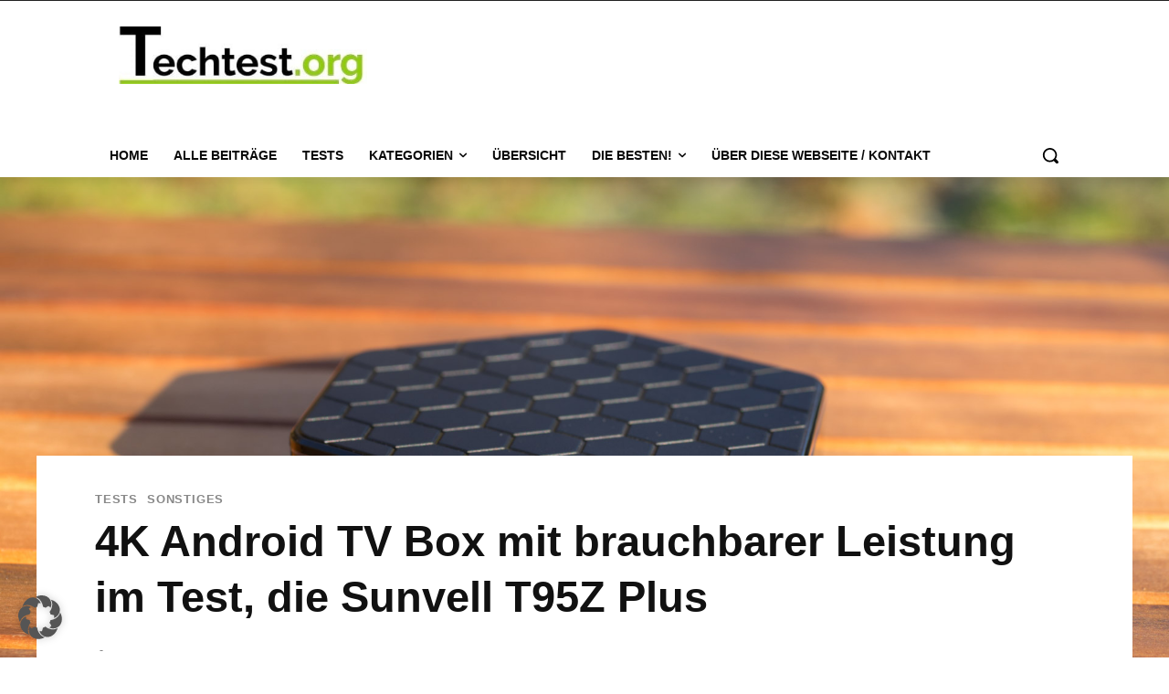

--- FILE ---
content_type: text/html; charset=utf-8
request_url: https://www.google.com/recaptcha/api2/aframe
body_size: 267
content:
<!DOCTYPE HTML><html><head><meta http-equiv="content-type" content="text/html; charset=UTF-8"></head><body><script nonce="X-pKFhtQYohcZiNAwkgXKA">/** Anti-fraud and anti-abuse applications only. See google.com/recaptcha */ try{var clients={'sodar':'https://pagead2.googlesyndication.com/pagead/sodar?'};window.addEventListener("message",function(a){try{if(a.source===window.parent){var b=JSON.parse(a.data);var c=clients[b['id']];if(c){var d=document.createElement('img');d.src=c+b['params']+'&rc='+(localStorage.getItem("rc::a")?sessionStorage.getItem("rc::b"):"");window.document.body.appendChild(d);sessionStorage.setItem("rc::e",parseInt(sessionStorage.getItem("rc::e")||0)+1);localStorage.setItem("rc::h",'1768629369643');}}}catch(b){}});window.parent.postMessage("_grecaptcha_ready", "*");}catch(b){}</script></body></html>